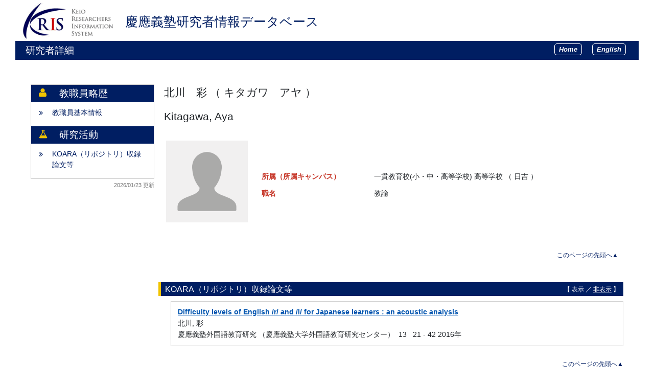

--- FILE ---
content_type: text/html; charset=UTF-8
request_url: https://k-ris.keio.ac.jp/html/100014105_ja.html
body_size: 17641
content:
<!DOCTYPE html PUBLIC "-//W3C//DTD XHTML 1.0 Strict//EN" "http://www.w3.org/TR/xhtml1/DTD/xhtml1-strict.dtd">
<html xmlns="http://www.w3.org/1999/xhtml" xml:lang="ja" lang="ja">
<head>
<meta content="text/html; charset=UTF-8" http-equiv="Content-Type" />
<meta content="text/css" http-equiv="Content-Style-Type" />
<meta content="IE=edge" http-equiv="x-ua-compatible" />
<meta content="no-cache" http-equiv="Pragma" />
<meta content="no-cache" http-equiv="Cache-Control" />
<META CONTENT="NOARCHIVE" NAME="ROBOTS" />
<title>研究者詳細 - 北川　彩</title>
<link href="/uedb/css/style.css" type="text/css" rel="stylesheet" />
<link href="/uedb/css/soran.css" type="text/css" rel="stylesheet" />
<link href="/uedb/css/font-awesome-4.3.0/css/font-awesome.css" type="text/css" rel="stylesheet" />
<link href="/uedb/css/bootstrap-4.0.0-dist/css/bootstrap.min.css" type="text/css" rel="stylesheet" />
<script src="/uedb/js/jquery-3.3.1.min.js" type="text/javascript" language="javascript">
<!--script-->
</script>
<script src="/uedb/js/popper.js" type="text/javascript" language="javascript">
<!--script-->
</script>
<script src="/uedb/css/bootstrap-4.0.0-dist/js/bootstrap.min.js" type="text/javascript" language="javascript">
<!--script-->
</script>
<script src="/uedb/js/keio.js" type="text/javascript" language="javascript">
<!--script-->
</script>
<script src="/uedb/js/Chart.js" type="text/javascript" language="javascript"> </script>
<script src="/uedb/js/chartjs-plugin-datalabels.min.js" type="text/javascript" language="javascript"> </script>
<script src="/uedb/js/chart-custom.js" type="text/javascript" language="javascript"> </script>
<script type="text/javascript">
          <!--
        
          function init() {
            changeDivDisp('basic');
            
                        // Pure リンク説明切替処理
                        togglePureDescriptionJa()
                        togglePureDescriptionEn()
                        
                        // KOARAの説明切替処理
            toggleKoaraDescriptionJa()
            toggleKoaraDescriptionEn()
            
            // researchmap リンク説明切替処理
                        toggleResearchmapDescriptionJa()
            toggleResearchmapDescriptionEn()
            
            // ORCID リンク説明切替処理
            toggleOrcidDescriptionJa()
            toggleOrcidDescriptionEn()
          }
          
          // 概要項目の表示・非表示の切り替え
                    function toggleAccordion(gaiyoDetailId, gaiyoIconId) {
                        var detailClasses = window.document.getElementById(gaiyoDetailId).classList;
                        var iconClasses = window.document.getElementById(gaiyoIconId).classList;
                        if (detailClasses.contains("is-none-disp-gaiyo")) {
                            detailClasses.remove("is-none-disp-gaiyo");
                            detailClasses.add("is-disp-gaiyo");
                            iconClasses.remove("fa-caret-right");
                            iconClasses.add("fa-caret-down");
                        } else {
                            detailClasses.add("is-none-disp-gaiyo");
                            detailClasses.remove("is-disp-gaiyo");
                            iconClasses.add("fa-caret-right");
                            iconClasses.remove("fa-caret-down");
                        }
                    }
          
          
          // 領域による切換え処理
          function changeDivDisp(labelname) {
            if (labelname == "basic") { // 基本情報
              changeDivDispSub("tab_basic", 1);
              changeDivDispSub("tab_research", 0);
              changeDivDispSub("tab_education", 0);
              changeDivDispSub("tab_campus", 0);
              changeDivDispSub("tab_contribution", 0);
              changeDivDispSub("tab_others", 0);

              changeDivDispSub("inf_basic", 1);
              changeDivDispSub("inf_research", 0);
              changeDivDispSub("inf_education", 0);
              changeDivDispSub("inf_campus", 0);
              changeDivDispSub("inf_contribution", 0);
              changeDivDispSub("inf_others", 0);

              changeDivDispSub("sub_basic", 1);
              changeDivDispSub("sub_research", 0);
              changeDivDispSub("sub_education", 0);
              changeDivDispSub("sub_campus", 0);
              changeDivDispSub("sub_contribution", 0);
              changeDivDispSub("sub_others", 0);
            }
            else if (labelname == "research") { // 研究活動

              changeDivDispSub("tab_basic", 0);
              changeDivDispSub("tab_research", 1);
              changeDivDispSub("tab_education", 0);
              changeDivDispSub("tab_campus", 0);
              changeDivDispSub("tab_contribution", 0);
              changeDivDispSub("tab_others", 0);

              changeDivDispSub("inf_basic", 0);
              changeDivDispSub("inf_research", 1);
              changeDivDispSub("inf_education", 0);
              changeDivDispSub("inf_campus", 0);
              changeDivDispSub("inf_contribution", 0);
              changeDivDispSub("inf_others", 0);

              changeDivDispSub("sub_basic", 0);
              changeDivDispSub("sub_research", 1);
              changeDivDispSub("sub_education", 0);
              changeDivDispSub("sub_campus", 0);
              changeDivDispSub("sub_contribution", 0);
              changeDivDispSub("sub_others", 0);
            }
            else if (labelname == "education") { // 教育活動

              changeDivDispSub("tab_basic", 0);
              changeDivDispSub("tab_research", 0);
              changeDivDispSub("tab_education", 1);
              changeDivDispSub("tab_campus", 0);
              changeDivDispSub("tab_contribution", 0);
              changeDivDispSub("tab_others", 0);

              changeDivDispSub("inf_basic", 0);
              changeDivDispSub("inf_research", 0);
              changeDivDispSub("inf_education", 1);
              changeDivDispSub("inf_campus", 0);
              changeDivDispSub("inf_contribution", 0);
              changeDivDispSub("inf_others", 0);

              changeDivDispSub("sub_basic", 0);
              changeDivDispSub("sub_research", 0);
              changeDivDispSub("sub_education", 1);
              changeDivDispSub("sub_campus", 0);
              changeDivDispSub("sub_contribution", 0);
              changeDivDispSub("sub_others", 0);
            }
            else if (labelname == "campus") { // 学内運営

              changeDivDispSub("tab_basic", 0);
              changeDivDispSub("tab_research", 0);
              changeDivDispSub("tab_education", 0);
              changeDivDispSub("tab_campus", 1);
              changeDivDispSub("tab_contribution", 0);
              changeDivDispSub("tab_others", 0);

              changeDivDispSub("inf_basic", 0);
              changeDivDispSub("inf_research", 0);
              changeDivDispSub("inf_education", 0);
              changeDivDispSub("inf_campus", 1);
              changeDivDispSub("inf_contribution", 0);
              changeDivDispSub("inf_others", 0);

              changeDivDispSub("sub_basic", 0);
              changeDivDispSub("sub_research", 0);
              changeDivDispSub("sub_education", 0);
              changeDivDispSub("sub_campus", 1);
              changeDivDispSub("sub_contribution", 0);
              changeDivDispSub("sub_others", 0);
            }
            else if (labelname == "contribution") { // 社会貢献

              changeDivDispSub("tab_basic", 0);
              changeDivDispSub("tab_research", 0);
              changeDivDispSub("tab_education", 0);
              changeDivDispSub("tab_campus", 0);
              changeDivDispSub("tab_contribution", 1);
              changeDivDispSub("tab_others", 0);

              changeDivDispSub("inf_basic", 0);
              changeDivDispSub("inf_research", 0);
              changeDivDispSub("inf_education", 0);
              changeDivDispSub("inf_campus", 0);
              changeDivDispSub("inf_contribution", 1);
              changeDivDispSub("inf_others", 0);

              changeDivDispSub("sub_basic", 0);
              changeDivDispSub("sub_research", 0);
              changeDivDispSub("sub_education", 0);
              changeDivDispSub("sub_campus", 0);
              changeDivDispSub("sub_contribution", 1);
              changeDivDispSub("sub_others", 0);
            }
            else if (labelname == "others") { // その他

              changeDivDispSub("tab_basic", 0);
              changeDivDispSub("tab_research", 0);
              changeDivDispSub("tab_education", 0);
              changeDivDispSub("tab_campus", 0);
              changeDivDispSub("tab_contribution", 0);
              changeDivDispSub("tab_others", 1);

              changeDivDispSub("inf_basic", 0);
              changeDivDispSub("inf_research", 0);
              changeDivDispSub("inf_education", 0);
              changeDivDispSub("inf_campus", 0);
              changeDivDispSub("inf_contribution", 0);
              changeDivDispSub("inf_others", 1);

              changeDivDispSub("sub_basic", 0);
              changeDivDispSub("sub_research", 0);
              changeDivDispSub("sub_education", 0);
              changeDivDispSub("sub_campus", 0);
              changeDivDispSub("sub_contribution", 0);
              changeDivDispSub("sub_others", 1);
            }
          }

          function changeDivDispSub(labelname, setval)
          {
            var divplus = window.document.getElementById(labelname + "_div_plus");
            var divminus = window.document.getElementById(labelname + "_div_minus");
            var inutelements = window.document.getElementsByName(labelname + "_hid");

            if (divplus != null && divminus != null && inutelements != null) {
              var inputobj = inutelements.item(0);
              if(setval == "1") {
                divplus.style.display = "none";
                divminus.style.display = "block";
                inputobj.value = "1";
              } else {
                divplus.style.display = "block";
                divminus.style.display = "none";
                inputobj.value = "0";
              }
            }
          }

          function jumpDivDispSub(labelname, setval)
          {
            var divplus = window.document.getElementById(labelname + "_div_plus");
            var divminus = window.document.getElementById(labelname + "_div_minus");
            var inutelements = window.document.getElementsByName(labelname + "_hid");

            if (divplus != null && divminus != null && inutelements != null) {
              var inputobj = inutelements.item(0);
              if(setval == "1") {
                divplus.style.display = "none";
                divminus.style.display = "block";
                inputobj.value = "1";
              } else {
                divplus.style.display = "block";
                divminus.style.display = "none";
                inputobj.value = "0";
              }

              if (window.document.getElementById(labelname + "_2") != null){
                location.hash = "";
                location.hash = labelname + "_2";
              }
            }
          }

          function checkElement(labelname)
          {
            if (window.document.getElementById(labelname + "_div_plus") == null) {
              return false;
            }
            else {
              return true;
            }
          }

        
          -->
        </script>
<script xmlns="" type="text/javascript">
		  var _paq = _paq || [];
		  _paq.push(['setCustomVariable', 1, 'ページ表示言語', 'ja', 'page']);
		  
			_paq.push(['setCustomVariable', 2, '研究者名', '北川　彩（id:100014105）', 'page']);
			_paq.push(['setCustomVariable', 3, '所属組織名', '慶應義塾 一貫教育校(小・中・高等学校) 高等学校', 'page']), 
			_paq.push(['setCustomVariable', 5, '制御情報', 'ja|100014105|北川　彩|0000000|慶應義塾|0000028|一貫教育校(小・中・高等学校)|0000171|高等学校||||', 'page']);
		  
		  _paq.push(["trackPageView"]);
		  _paq.push(["enableLinkTracking"]);

		  (function() {
		    
		    if (document.location.hostname.match(/^(127\.|169\.254\.|192\.168|10\.|172\.(1[6-9]|2[0-9]|3[01])\.)/)) {
		      return;
		    }
		    var u="https://webanalytics.sra-tohoku.jp/piwik/";
		    _paq.push(["setTrackerUrl", u+"piwik.php"]);
		    _paq.push(["setSiteId", "20"]);
		    var d=document, g=d.createElement("script"), s=d.getElementsByTagName("script")[0]; g.type="text/javascript";
		    g.defer=true; g.async=true; g.src=u+"piwik.js"; s.parentNode.insertBefore(g,s);
		  })();
		</script>
</head>
<body onload="javascript:init()">
<div id="wrapper">
<div id="header">
<center>
<table CELLPADDING="0" CELLSPACING="0" width="100%" border="0">
<tr>
<td background="/uedb/image/soran2.png" valign="middle" align="left">
<a style="text-decoration:none;" href="/index-j.jsp">
<div class="soran-title-ja">
<img border="0" class="left-logo-size" src="/uedb/image/kris_logo.gif" />
<h1 class="top-title">慶應義塾研究者情報データベース</h1>
</div>
</a>
</td>
</tr>
</table>
</center>
<div class="title">
<p>研究者詳細</p>
<ul class="header-bar">
<li>
<a href="/index-j.jsp">
<div class="header-bar-button">Home</div>
</a>
</li>
<li>
<a href="/html/100014105_en.html">
<div class="header-bar-button">English</div>
</a>
</li>
</ul>
</div>
<div style="display:block;" id="javaoff">
<p>このページはJavascriptを使用しています。すべての機能を使用するためにはJavascript を有効にする必要があります。</p>
</div>
<script>  document.getElementById("javaoff").style.display = "none";</script>
</div>
<br />
<br />
<div id="contents">
<div id="sidebar">
<div class="data">
<div style="display:block;" id="sub_basic_div_minus">
<div class="side-header">
<span class="group-name fa fa-user">　</span>
<div>教職員略歴</div>
</div>
<ul class="slider-columns">
<li>
<p>
<span class="fa fa-angle-double-right">　
        </span>
<a href="#item_kihon">教職員基本情報</a>
</p>
</li>
</ul>
</div>
<div style="display:block;" id="sub_research_div_minus">
<div class="side-header">
<div class="group-name fa fa-flask">　</div>
<div>研究活動</div>
</div>
<ul class="slider-columns">
<li>
<p>
<span class="fa fa-angle-double-right">　</span>
<a href="javascript:jumpDivDispSub('item_koara', 1);">
  KOARA（リポジトリ）収録論文等
  </a>
</p>
</li>
</ul>
</div>
</div>
<p class="date">2026/01/23 更新</p>
</div>
<div id="main">
<div style="display:block;" id="inf_basic_div_minus">
<div style="flex: 0 0 70%; padding-right:10px;">
<div style="display:none;" id="inf_basic_div_plus">
<input value="1" name="inf_basic_hid" type="hidden" />
</div>
<div style="display:block;" id="inf_basic_div_minus">
<div class="viewname">
<p>北川　彩
            （
            キタガワ　アヤ
            ）
          </p>
<p>Kitagawa, Aya</p>
</div>
<div style="display:flex; align-items:flex-start;" class="profile-container">
<div style="flex: 0 0 70%; margin-bottom: 30px; ">
<table>
<tbody>
<tr>
<td class="photo">
<div class="photo">
<p>
<img class="photo" alt="写真a" src="/html/img/100014105" />
</p>
</div>
</td>
<td>
<div style="width:600px" class="text">
<dl class="basicRow">
<dt class="rowtitle">
<p>所属（所属キャンパス）</p>
</dt>
<dd>
<p>一貫教育校(小・中・高等学校) 高等学校
        （
        日吉
        ）
      </p>
</dd>
</dl>
<dl class="basicRow">
<dt class="rowtitle">
<p>
                              職名
                              </p>
</dt>
<dd>
<p>教諭</p>
</dd>
</dl>
</div>
</td>
</tr>
</tbody>
</table>
</div>
</div>
<div style="flex: 0 0 30%;" />
</div>
<div class="text">
<div class="pagetop">
<a href="#header">このページの先頭へ▲</a>
</div>
</div>
</div>&nbsp;</div>
<div style="display:block;" id="inf_research_div_minus">
<div class="text">
<div style="display:none;" id="item_koara_div_plus">
<input value="1" name="item_koara_hid" type="hidden" />
<h3 id="item_koara_1">
<span class="left">
  KOARA（リポジトリ）収録論文等
  </span>
<span class="right">【 <a href="javascript:changeDivDispSub('item_koara', 1);">表示</a> ／ 非表示 】</span>
</h3>
<div class="pagetop">
<a href="#header">このページの先頭へ▲</a>
</div>
</div>
<div style="display:block;" id="item_koara_div_minus">
<h3 id="item_koara_2">
<span class="left">
  KOARA（リポジトリ）収録論文等
  </span>
<span class="right">【 表示 ／ <a href="javascript:changeDivDispSub('item_koara', 0);">非表示</a> 】</span>
</h3>
<ul>
<li>
<div class="cv_item_frame">
<p class="title">
<a href="https://koara.lib.keio.ac.jp/xoonips/modules/xoonips/detail.php?koara_id=AA12043414-20160000-0021" target="_blank">Difficulty levels of English /r/ and /l/ for Japanese learners : an acoustic analysis</a>
</p>
<p class="contents">北川, 彩</p>
<p class="contents">慶應義塾外国語教育研究
            （慶應義塾大学外国語教育研究センター）

            &nbsp;13
          &nbsp;
        21
        -
        42&nbsp;2016年</p>
<p class="contents" />
</div>
</li>
</ul>
<div class="pagetop">
<a href="#header">このページの先頭へ▲</a>
</div>
</div>
</div>&nbsp;</div>
</div>
</div>
<div id="footer">
<p class="copyright">Copyright (C) 2019 Keio University, All Rights Reserved.</p>
</div>
</div>
</body>
</html>


--- FILE ---
content_type: text/javascript
request_url: https://k-ris.keio.ac.jp/uedb/js/keio.js
body_size: 7714
content:
// リンクボタンの説明表示切替処理
function toggleLinkDescription(itemTagName, title) {
    var item = jQuery('.' + itemTagName)
	item.tooltip({
        trigger: 'manual'
        , animation: false
    });
    
    item.hover(function(){
        jQuery(this).attr('data-original-title', title)
            .tooltip('show');
            
    }, function(){
        if (jQuery(this).hasClass("active") == false){
            jQuery(this).tooltip('hide');
        }
    });
}

// 検索条件の説明切替処理(日本語)
function toggleSearchDescriptionJa() {
	
	const searchInfoJa = '<p class="tooltip-description">※ 複数のキーワードで絞り込みたい場合は、スペースで区切って入力してください。</p>' +
	'<p class="tooltip-description">※ 検索方法の選択に応じて複数の文字で AND 検索もしくは OR 検索が出来ます。</p>' +
	'<p class="tooltip-description">※ スペースを含めた複数の文字列を１つの文字列としたい場合は、引用符「&quot;」（半角）で囲んでください。</p>'
	
	toggleLinkDescription('search-info-ja', searchInfoJa);
}

// 検索条件の説明切替処理(英語)
function toggleSearchDescriptionEn() {
	
	const searchInfoEn = '<p class="tooltip-description">※If you want to narrow down your search using multiple keywords, separate them with a space.</p>' +
	'<p class="tooltip-description">※Depending on the search method selected, you can perform an AND or OR search for multiple words.</p>' +
	'<p class="tooltip-description">※If you want to search for multiple words separated with spaces as a single string, enclose them with quotation marks, " " (single-byte character).</p>'

	toggleLinkDescription('search-info-en', searchInfoEn);
}

// KOARAの説明切替処理(日本語)
function toggleKoaraDescriptionJa() {
	
	const koaraInfo = '<p class="tooltip-description">「KOARA（KeiO Associated Repository of Academic resources)」は、</p>' +
		'<p class="tooltip-description">慶應義塾大学の知の発信と保存を目的として、慶應義塾大学内で</p>' +
		'<p class="tooltip-description">生産・保有する学術的資産を電子的な形態で収集・蓄積し、</p>' +
		'<p class="tooltip-description">国内外の誰もがアクセスし利用できるようにWeb上で公開するものです</p>'
	
    toggleLinkDescription('koara-link-ja', koaraInfo);
}

// KOARAの説明切替処理(英語)
function toggleKoaraDescriptionEn() {
	
	const koaraInfo = '<p class="tooltip-description">"KOARA (KeiO Associated Repository of Academic Resources)" aims to disseminate and </p>' +
		'<p class="tooltip-description">preserve knowledge possessed by Keio University by collecting and accumulating academic </p>' +
		'<p class="tooltip-description">assets produced and retained at Keio University in electronic form and making </p>' +
		'<p class="tooltip-description">these available on the internet for anyone in the world to access and use.</p>'
		 
    toggleLinkDescription('koara-link-en', koaraInfo);
}

// Pureの説明切替処理(日本語)
function togglePureDescriptionJa() {
	
	const pureInfo = '<p class="tooltip-description">「Pure」は、慶應義塾研究者情報システム（K-RIS）を補完する媒体であり、</p>' +
			'<p class="tooltip-description">世界最大級の抄録・引用文献データベースであるScopusに</p>' +
			'<p class="tooltip-description">収録された慶應義塾大学所属専任教員の研究業績を公開する研究者情報システムです。</p>'
	
    toggleLinkDescription('pure-link-ja', pureInfo);
}

// Pureの説明切替処理(英語)
function togglePureDescriptionEn() {
	
	const pureInfo = '<p class="tooltip-description">"Pure" is a research information system supplementing K-RIS that publishes </p>' +
		'<p class="tooltip-description">research achievements of tenured faculty members affiliated to Keio University </p>' +
		'<p class="tooltip-description">who are included in Scopus, one of the world&apos;s largest abstract and citation databases.</p>'
		 
    toggleLinkDescription('pure-link-en', pureInfo);
}

// researchmap リンク説明切替処理(日本語)
function toggleResearchmapDescriptionJa() {
	
	const researchmapTitle = '<p class="tooltip-description">researchmapは国内の大学・公的研究機関等に関する研究機関情報、</p>' +
	                        '<p class="tooltip-description">研究者情報等を網羅的に収集・提供しています。</p>' +
	                        '<p class="tooltip-description">researchmapは日本の研究者総覧として国内最大級の研究者情報のデータベースです。</p>'
	
	toggleLinkDescription('researchmap-link-ja', researchmapTitle);
}

//researchmap リンク説明切替処理(英語)
function toggleResearchmapDescriptionEn() {
	
	const researchmapTitle = '<p class="tooltip-description">"researchmap" comprehensively collects and provides data on research institutes, </p>' +
					'<p class="tooltip-description">researchers, etc., in universities and public research institutions in Japan. </p>' +
					'<p class="tooltip-description">Holding a comprehensive list of researchers in Japan, </p>' + 
					'<p class="tooltip-description">researchmap is regarded as the largest database of researcher information in the country.</p>'
					
	toggleLinkDescription('researchmap-link-en', researchmapTitle);
}

function toggleOrcidDescriptionJa() {
	
	const orcidTitle = '<p class="tooltip-description">ORCID（オーキッド）とは、世界中の研究者に一意の識別子を与える国際的な非営利組織です。</p>' +
			'<p class="tooltip-description">こちらのリンクからORCIDの研究者ページへ遷移することができます。</p>';
	
	toggleLinkDescription('orcid-link-ja', orcidTitle);
}

function toggleOrcidDescriptionEn() {
	
	const orcidTitle = '<p class="tooltip-description">"ORCID" is an international not-for-profit organization that gives unique identifiers </p>' +
				'<p class="tooltip-description">to researchers all over the world. You can visit ORCID&apos;s researcher page from this link.</p>';
	
	toggleLinkDescription('orcid-link-en', orcidTitle);
}

function serializeForm(form) {
	Form.Element.Serializers.selectOne = function(element) {
		var value = '', opt, index = element.selectedIndex;
		if (index >= 0) {
			opt = element.options[index];
			value = (opt.getAttributeNode('value').specified) ? opt.value : opt.text;
		}
		return [element.name, value];
	};
	return Form.serialize(form);
}

function doPublishAction(actId, kidoKbn, errorChkKbn, formSetKbn, tokenChkKbn, publishParams, message) {
    var publish = {
            actId: actId,
            kidoKbn: kidoKbn,
            errorChkKbn: '',
            formSetKbn: 'OFF',
            tokenChkKbn: ''
    };
    
    Object.extend(publish, publishParams || {});
    
    doSynchronousAction(publish.actId, publish.kidoKbn, publish.errorChkKbn, publish.formSetKbn, publish.tokenChkKbn,
        {
        	onSuccess: function(transport) {
				handleAjaxResponse(transport, {
					success: function(data, textStatus, jqXHR) {
						 var errorMessage = data.responseText;
						 if (errorMessage != null && errorMessage != "") {
							 document.getElementById("upload-message").innerHTML="<font style='color: #b30303;'>" + errorMessage + "</font>";
						 } else {
							 document.getElementById("upload-message").innerHTML=message;
						 }
					}
				});
			}
        });
}
